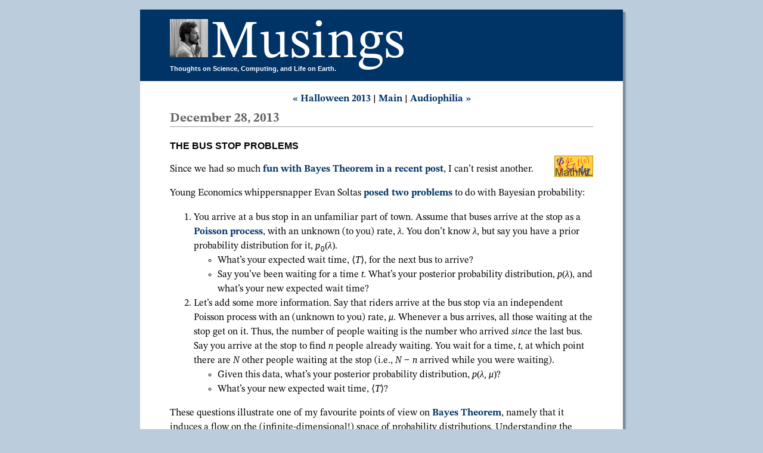

--- FILE ---
content_type: application/xhtml+xml
request_url: https://golem.ph.utexas.edu/~distler/blog/archives/002680.html
body_size: 8648
content:
<?xml version='1.0' encoding='iso-8859-1'?>
<!DOCTYPE html  PUBLIC "-//W3C//DTD XHTML 1.1 plus MathML 2.0 plus SVG 1.1//EN" "http://www.w3.org/2002/04/xhtml-math-svg/xhtml-math-svg-flat.dtd">


<html xmlns="http://www.w3.org/1999/xhtml" xml:lang="en">

<head>

<title>The Bus Stop Problems | Musings</title>

<meta name="ICBM" content="30.2893, -97.7367" />
<meta name="DC.title" content="Musings" />

<meta name="viewport" content="width=device-width, initial-scale=1"/>
<meta http-equiv="Content-Style-Type" content="text/css" />
<meta http-equiv="Content-Script-Type" content="text/javascript" />
<style type="text/css" media="all" title="Musings Stylesheet">@import url("/~distler/blog/styles-site.css");</style>
<link rel="stylesheet" href="/~distler/blog/print.css" type="text/css" media="print" />

<link rel="alternate" type="application/atom+xml" title="Atom 1.0 Summary + Full Content" href="/~distler/blog/atom10.xml" />
<link rel="alternate" type="application/atom+xml" title="Atom 1.0 Comments Feed" href="/~distler/blog/comments.atom" /><link rel="alternate" type="application/rss+xml" title="RSS 2.0" href="/~distler/blog/rss2.xml" />
<link rel="alternate" type="application/rss+xml" title="RSS 2.0 Summary" href="/~distler/blog/rss2.xml" />
<link rel="alternate" type="application/rss+xml" title="RSS 1.0" href="/~distler/blog/index.rdf" />
<link rel="EditURI" type="application/rsd+xml" title="RSD" href="/~distler/blog/rsd.xml" />
<link rel="shortcut icon" type="image/x-icon" href="/~distler/blog/images/favicon.ico" />
<link rel="icon" type="image/x-icon" href="/~distler/blog/images/favicon.ico" />
<link rel="pgpkey" type="application/pgp-keys" href="/~distler/distler.asc" title="Jacques Distler's PGP Public Key" />
<link rel="start" href="/~distler/blog/" title="Home" />
<link rel="search" href="/cgi-bin/MT-3.0/mt-search.cgi?IncludeBlogs=1" title="Search" />
<link rel="contents" href="/~distler/blog/archives.html" title="Comprehensive List of Blog Entries" />



<link rel="bookmark" href="#content" title="Main Content" />
<link rel="bookmark" href="#comments" title="Comments" />
<link rel="bookmark" href="#search" title="Search Box" />
<link rel="bookmark" href="#related" title="Related entries" />
<link rel="bookmark" href="#AccessKeyList" title="AccessKeys" />
<link rel="prev" href="/~distler/blog/archives/002669.html" title="Halloween 2013" />
<link rel="next" href="/~distler/blog/archives/002695.html" title="Audiophilia" />
<link rel="up" href="/~distler/blog/archives/2013_12.shtml" title="December, 2013" />

<script type="text/javascript" src="/~distler/blog/prototype.js"></script>
<script type="text/javascript" src="/~distler/blog/ie.js"></script>
<script type="text/x-mathjax-config">
  <!--//--><![CDATA[//><!--
    MathJax.Hub.Config({
      MathML: { useMathMLspacing: true },
      "HTML-CSS": { scale: 90,
                    noReflows: false,
                    extensions: ["handle-floats.js"],
                    linebreaks: { width: "container" }
       }
    });
    MathJax.Hub.Queue( function () {
       var fos = document.getElementsByTagName('foreignObject');
       for (var i = 0; i < fos.length; i++) {
         MathJax.Hub.Typeset(fos[i]);
       }
    });
  //--><!]]>
</script>
<script type="text/javascript">
  <!--//--><![CDATA[//><!--
  window.addEventListener("DOMContentLoaded", function () {
    var div = document.createElement('div');
    var math = document.createElementNS('http://www.w3.org/1998/Math/MathML', 'math');
    document.body.appendChild(div);
    div.appendChild(math);
  // Test for MathML support comparable to WebKit version https://trac.webkit.org/changeset/203640 or higher.
    div.setAttribute('style', 'font-style: italic');
    var mathml_unsupported = !(window.getComputedStyle(div.firstChild).getPropertyValue('font-style') === 'normal');
    div.parentNode.removeChild(div);
    if (mathml_unsupported) {
      // MathML does not seem to be supported...
      var s = document.createElement('script');
      s.src = "/wiki/MathJax/MathJax.js?config=MML_HTMLorMML-full";
      document.querySelector('head').appendChild(s);
    } else {
      document.head.insertAdjacentHTML("beforeend", '<style>svg[viewBox] {max-width: 100%}</style>');
    }
  });
  //--><!]]>
</script>
<!--
<rdf:RDF xmlns:rdf="http://www.w3.org/1999/02/22-rdf-syntax-ns#"
         xmlns:trackback="http://madskills.com/public/xml/rss/module/trackback/"
         xmlns:dc="http://purl.org/dc/elements/1.1/">
<rdf:Description
    rdf:about="https://golem.ph.utexas.edu/~distler/blog/archives/002680.html"
    trackback:ping="https://golem.ph.utexas.edu/cgi-bin/MT-3.0/dxy-tb.fcgi/2679"
    dc:title="The Bus Stop Problems"
    dc:identifier="https://golem.ph.utexas.edu/~distler/blog/archives/002680.html"
    dc:subject="Economics"
    dc:description="Evan Soltas poses some puzzles."
    dc:creator="Distler"
    dc:date="2013-12-28T16:42:24-06:00" />
</rdf:RDF>
-->


</head>

<body>

<div class="dropshadow"><div class="dropshadow2"><div class="dropshadow3"><div class="dropshadow4"><div class="shadowbox">


<div id="banner">
<h1><a href="/~distler/" title="Jump to my homepage"><img src="/~distler/blog/images/bigthinker.jpg" alt="The Thinker" /></a><a href="/~distler/blog/" accesskey="1" title="Jump to the blog main page">Musings</a></h1>
<div class="description">Thoughts on Science, Computing, and Life on Earth.</div>
</div>

<h2 class="skip">Skip to the Main Content</h2>

<div class="skip">
<a href="#content" accesskey="2">Enough, already! Skip to the content.</a>
</div>
<p style="display:none;">
<strong>Note:</strong>These pages make extensive use of the latest XHTML and CSS <a href="http://www.w3.org">Standards</a>. They ought to look great in any standards-compliant modern browser. Unfortunately, they will probably look horrible in older browsers, like Netscape 4.x and IE 4.x. Moreover, many posts use MathML, which is, currently <em>only</em> supported in Mozilla. My best suggestion (and you will <em>thank</em> me when surfing an ever-increasing number of sites on the web which have been crafted to use the new standards) is to upgrade to the latest version of your browser. If that's not possible, consider moving  to the Standards-compliant and open-source <a href="http://www.mozilla.org">Mozilla</a> browser.
</p>


<div class="blog">

<div><div id='menu'>
<a href='/~distler/blog/archives/002669.html' accesskey='p'>&#xab; Halloween 2013</a> |
<a href='/~distler/blog/'>Main</a>
| <a href='/~distler/blog/archives/002695.html' accesskey='n'>Audiophilia &#xbb;</a>
</div>

<h2 class='date'>December 28, 2013</h2>

<div id='content' class='blogbody'>

<h3 class='title'>The Bus Stop Problems</h3>

<div><a href='http://golem.ph.utexas.edu/~distler/blog/mathml.html' onclick='window.open(this.href, &#x27;MathML&#x27;, &#x27;width=310,height=150,scrollbars=no,resizable=yes,status=no&#x27;); return false;' onkeypress='if(window.event.keyCode == 13){window.open(this.href, &#x27;MathML&#x27;, &#x27;width=310,height=150,scrollbars=no,resizable=yes,status=no&#x27;); return false;}'><img class='mathlogo' src='https://golem.ph.utexas.edu/~distler/blog/images/MathML.png' alt='MathML-enabled post (click for more details).' title='MathML-enabled post (click for details).' /></a></div>

<p>Since we had so much <a href='http://golem.ph.utexas.edu/~distler/blog/archives/002652.html'>fun with Bayes Theorem in a recent post</a>, I can&#x2019;t resist another.</p>

<p>Young Economics whippersnapper Evan Soltas <a href='http://esoltas.blogspot.com/2013/12/the-unmarked-bus-stop.html'>posed two problems</a> to do with Bayesian probability:</p>

<ol>
<li>You arrive at a bus stop in an unfamiliar part of town. Assume that buses arrive at the stop as a <a href='http://en.wikipedia.org/wiki/Poisson_process'>Poisson process</a>, with an unknown (to you) rate, <math xmlns="http://www.w3.org/1998/Math/MathML" display='inline'><semantics><mrow><mi>&#x3bb;</mi></mrow><annotation encoding='application/x-tex'>\lambda</annotation></semantics></math>. You don&#x2019;t know <math xmlns="http://www.w3.org/1998/Math/MathML" display='inline'><semantics><mrow><mi>&#x3bb;</mi></mrow><annotation encoding='application/x-tex'>\lambda</annotation></semantics></math>, but say you have a prior probability distribution for it, <math xmlns="http://www.w3.org/1998/Math/MathML" display='inline'><semantics><mrow><msub><mi>p</mi> <mn>0</mn></msub><mo stretchy='false'>(</mo><mi>&#x3bb;</mi><mo stretchy='false'>)</mo></mrow><annotation encoding='application/x-tex'>p_0(\lambda)</annotation></semantics></math>. 
<ul>
<li>What&#x2019;s your expected wait time, <math xmlns="http://www.w3.org/1998/Math/MathML" display='inline'><semantics><mrow><mo stretchy='false'>&#x27e8;</mo><mi>T</mi><mo stretchy='false'>&#x27e9;</mo></mrow><annotation encoding='application/x-tex'>\langle T\rangle</annotation></semantics></math>, for the next bus to arrive?</li>
<li>Say you&#x2019;ve been waiting for a time <math xmlns="http://www.w3.org/1998/Math/MathML" display='inline'><semantics><mrow><mi>t</mi></mrow><annotation encoding='application/x-tex'>t</annotation></semantics></math>. What&#x2019;s your posterior probability distribution, <math xmlns="http://www.w3.org/1998/Math/MathML" display='inline'><semantics><mrow><mi>p</mi><mo stretchy='false'>(</mo><mi>&#x3bb;</mi><mo stretchy='false'>)</mo></mrow><annotation encoding='application/x-tex'>p(\lambda)</annotation></semantics></math>, and what&#x2019;s your new expected wait time?</li>
</ul></li>
<li>Let&#x2019;s add some more information. Say that riders arrive at the bus stop via an independent Poisson process with an (unknown to you) rate, <math xmlns="http://www.w3.org/1998/Math/MathML" display='inline'><semantics><mrow><mi>&#x3bc;</mi></mrow><annotation encoding='application/x-tex'>\mu</annotation></semantics></math>. Whenever a bus arrives, all those waiting at the stop get on it. Thus, the number of people waiting is the number who arrived <em>since</em> the last bus. Say you arrive at the stop to find <math xmlns="http://www.w3.org/1998/Math/MathML" display='inline'><semantics><mrow><mi>n</mi></mrow><annotation encoding='application/x-tex'>n</annotation></semantics></math> people already waiting. You wait for a time, <math xmlns="http://www.w3.org/1998/Math/MathML" display='inline'><semantics><mrow><mi>t</mi></mrow><annotation encoding='application/x-tex'>t</annotation></semantics></math>, at which point there are <math xmlns="http://www.w3.org/1998/Math/MathML" display='inline'><semantics><mrow><mi>N</mi></mrow><annotation encoding='application/x-tex'>N</annotation></semantics></math> other people waiting at the stop (i.e., <math xmlns="http://www.w3.org/1998/Math/MathML" display='inline'><semantics><mrow><mi>N</mi><mo>&#x2212;</mo><mi>n</mi></mrow><annotation encoding='application/x-tex'>N-n</annotation></semantics></math> arrived while you were waiting).
<ul>
<li>Given this data, what&#x2019;s your posterior probability distribution, <math xmlns="http://www.w3.org/1998/Math/MathML" display='inline'><semantics><mrow><mi>p</mi><mo stretchy='false'>(</mo><mi>&#x3bb;</mi><mo>,</mo><mi>&#x3bc;</mi><mo stretchy='false'>)</mo></mrow><annotation encoding='application/x-tex'>p(\lambda,\mu)</annotation></semantics></math>?</li>
<li>What&#x2019;s your new expected wait time, <math xmlns="http://www.w3.org/1998/Math/MathML" display='inline'><semantics><mrow><mo stretchy='false'>&#x27e8;</mo><mi>T</mi><mo stretchy='false'>&#x27e9;</mo></mrow><annotation encoding='application/x-tex'>\langle T\rangle</annotation></semantics></math>?</li>
</ul></li>
</ol>

<p>These questions illustrate one of my favourite points of view on <a href='http://en.wikipedia.org/wiki/Bayes%27_theorem'>Bayes Theorem</a>, namely that it induces a flow on the (infinite-dimensional!) space of probability distributions. Understanding the nature of that flow is, I think, the key task of the subject.</p>

<p>Infinite dimensions are hard to get an intuition for, so one of the first tasks is to cut the problem down to a finite-dimensional one.</p>


<div id='more'>
<div><a href='http://golem.ph.utexas.edu/~distler/blog/mathml.html' onclick='window.open(this.href, &#x27;MathML&#x27;, &#x27;width=310,height=150,scrollbars=no,resizable=yes,status=no&#x27;); return false;' onkeypress='if(window.event.keyCode == 13){window.open(this.href, &#x27;MathML&#x27;, &#x27;width=310,height=150,scrollbars=no,resizable=yes,status=no&#x27;); return false;}'><img class='mathlogo' src='https://golem.ph.utexas.edu/~distler/blog/images/MathML.png' alt='MathML-enabled post (click for more details).' title='MathML-enabled post (click for details).' /></a></div>

<p>Say we have a finite-dimensional <em>family</em> of probability distributions. We will call that family <em>natural</em> for the problem at hand, if the Bayes flow keeps us within that finite dimensional space.</p>

<p>A natural family of probability distributions for Problem 1 is the <a href='http://en.wikipedia.org/wiki/Gamma_distribution'><math xmlns="http://www.w3.org/1998/Math/MathML" display='inline'><semantics><mrow><mi>&#x393;</mi></mrow><annotation encoding='application/x-tex'>\Gamma</annotation></semantics></math>-distribution</a>. Let us choose a prior in that family
<math xmlns="http://www.w3.org/1998/Math/MathML" display='block'><semantics><mrow><msub><mi>p</mi> <mn>0</mn></msub><mo stretchy='false'>(</mo><mi>&#x3bb;</mi><mo stretchy='false'>)</mo><mo>=</mo><mi>f</mi><mo stretchy='false'>(</mo><mi>&#x3bb;</mi><mo>;</mo><mi>&#x3ba;</mi><mo>,</mo><mi>a</mi><mo stretchy='false'>)</mo><mo>=</mo><mfrac><mrow><msup><mi>&#x3ba;</mi> <mi>a</mi></msup><msup><mi>&#x3bb;</mi> <mrow><mi>a</mi><mo>&#x2212;</mo><mn>1</mn></mrow></msup><msup><mi>e</mi> <mrow><mo lspace='0.11111em' rspace='0em'>&#x2212;</mo><mi>&#x3ba;</mi><mi>&#x3bb;</mi></mrow></msup></mrow><mrow><mi>&#x393;</mi><mo stretchy='false'>(</mo><mi>a</mi><mo stretchy='false'>)</mo></mrow></mfrac></mrow><annotation encoding='application/x-tex'>
   p_0(\lambda) = f(\lambda; \kappa, a) = \frac{\kappa^a \lambda^{a-1} e^{-\kappa\lambda}}{\Gamma(a)}
</annotation></semantics></math>
where, for reasons that will be apparent in a moment, we require <math xmlns="http://www.w3.org/1998/Math/MathML" display='inline'><semantics><mrow><mi>&#x3ba;</mi><mo>&gt;</mo><mn>0</mn><mo>,</mo><mspace width='0.16667em' /><mi>a</mi><mo>&gt;</mo><mn>1</mn></mrow><annotation encoding='application/x-tex'>\kappa\gt 0,\, a\gt 1</annotation></semantics></math>. For fixed <math xmlns="http://www.w3.org/1998/Math/MathML" display='inline'><semantics><mrow><mi>&#x3bb;</mi></mrow><annotation encoding='application/x-tex'>\lambda</annotation></semantics></math>, the expected wait time is
<math xmlns="http://www.w3.org/1998/Math/MathML" display='block'><semantics><mrow><msubsup><mo>&#x222b;</mo> <mn>0</mn> <mn>&#x221e;</mn></msubsup><mi>d</mi><mi>&#x3c4;</mi><msup><mi>e</mi> <mrow><mo lspace='0.11111em' rspace='0em'>&#x2212;</mo><mi>&#x3bb;</mi><mi>&#x3c4;</mi></mrow></msup><mi>&#x3bb;</mi><mi>&#x3c4;</mi><mo>=</mo><mfrac><mn>1</mn><mi>&#x3bb;</mi></mfrac></mrow><annotation encoding='application/x-tex'>
    \int_0^\infty d\tau  e^{-\lambda \tau} \lambda\tau= \frac{1}{\lambda}
</annotation></semantics></math>
So, given our prior, we expect to wait
<math xmlns="http://www.w3.org/1998/Math/MathML" display='block'><semantics><mrow><mo stretchy='false'>&#x27e8;</mo><mi>T</mi><mo stretchy='false'>&#x27e9;</mo><mo>=</mo><msubsup><mo>&#x222b;</mo> <mn>0</mn> <mn>&#x221e;</mn></msubsup><mi>d</mi><mi>&#x3bb;</mi><mfrac><mrow><msub><mi>p</mi> <mn>0</mn></msub><mo stretchy='false'>(</mo><mi>&#x3bb;</mi><mo stretchy='false'>)</mo></mrow><mi>&#x3bb;</mi></mfrac><mo>=</mo><mfrac><mi>&#x3ba;</mi><mrow><mi>a</mi><mo>&#x2212;</mo><mn>1</mn></mrow></mfrac></mrow><annotation encoding='application/x-tex'>
   \langle T\rangle = \int_0^\infty d\lambda \frac{p_0(\lambda)}{\lambda} = \frac{\kappa}{a-1}
</annotation></semantics></math></p>

<p>Applying Bayes Theorem, our posterior distribution, after waiting a time <math xmlns="http://www.w3.org/1998/Math/MathML" display='inline'><semantics><mrow><mi>t</mi></mrow><annotation encoding='application/x-tex'>t</annotation></semantics></math>, is
<math xmlns="http://www.w3.org/1998/Math/MathML" display='block'><semantics><mrow><mrow><mtable displaystyle='true' columnalign='right left right left right left right left right left' columnspacing='0em'><mtr><mtd><mi>p</mi><mo stretchy='false'>(</mo><mi>&#x3bb;</mi><mo>;</mo><mi>t</mi><mo stretchy='false'>)</mo></mtd> <mtd><mo>=</mo><mfrac><mrow><msup><mi>e</mi> <mrow><mo lspace='0.11111em' rspace='0em'>&#x2212;</mo><mi>&#x3bb;</mi><mi>t</mi></mrow></msup><msub><mi>p</mi> <mn>0</mn></msub><mo stretchy='false'>(</mo><mi>&#x3bb;</mi><mo stretchy='false'>)</mo></mrow><mrow><msubsup><mo>&#x222b;</mo> <mn>0</mn> <mn>&#x221e;</mn></msubsup><mi>d</mi><mi>&#x3bb;</mi><mo>&#x2032;</mo><msup><mi>e</mi> <mrow><mo lspace='0.11111em' rspace='0em'>&#x2212;</mo><mi>&#x3bb;</mi><mo>&#x2032;</mo><mi>t</mi></mrow></msup><msub><mi>p</mi> <mn>0</mn></msub><mo stretchy='false'>(</mo><mi>&#x3bb;</mi><mo>&#x2032;</mo><mo stretchy='false'>)</mo></mrow></mfrac></mtd></mtr> <mtr><mtd></mtd> <mtd><mo>=</mo><mi>f</mi><mo stretchy='false'>(</mo><mi>&#x3bb;</mi><mo>;</mo><mi>&#x3ba;</mi><mo>+</mo><mi>t</mi><mo>,</mo><mi>a</mi><mo stretchy='false'>)</mo></mtd></mtr></mtable></mrow></mrow><annotation encoding='application/x-tex'>
\begin{split}
 p(\lambda; t) &amp;= \frac{e^{-\lambda t} p_0(\lambda)}{\int_0^\infty d\lambda' e^{-\lambda' t} p_0(\lambda')}\\
&amp;= f(\lambda; \kappa+t, a)
\end{split}
</annotation></semantics></math>
which, as announced, is just a shift of parameters of the <math xmlns="http://www.w3.org/1998/Math/MathML" display='inline'><semantics><mrow><mi>&#x393;</mi></mrow><annotation encoding='application/x-tex'>\Gamma</annotation></semantics></math>-distribution. We immediately conclude that our expected wait time
<math xmlns="http://www.w3.org/1998/Math/MathML" display='block'><semantics><mrow><mo stretchy='false'>&#x27e8;</mo><mi>T</mi><mo stretchy='false'>&#x27e9;</mo><mo>=</mo><mfrac><mrow><mi>&#x3ba;</mi><mo>+</mo><mi>t</mi></mrow><mrow><mi>a</mi><mo>&#x2212;</mo><mn>1</mn></mrow></mfrac></mrow><annotation encoding='application/x-tex'>
\langle T\rangle = \frac{\kappa+t}{a-1}
</annotation></semantics></math>
has gone <em>up</em>. The longer we wait, the longer we expect to continue having to wait!</p>

<p>You should pause to convince yourself that&#x2019;s the generic behaviour, whatever prior you assumed.</p>

<p>What about Problem 2? The first task is to compute, for fixed rates, <math xmlns="http://www.w3.org/1998/Math/MathML" display='inline'><semantics><mrow><mi>&#x3bb;</mi><mo>,</mo><mi>&#x3bc;</mi></mrow><annotation encoding='application/x-tex'>\lambda,\mu</annotation></semantics></math>, the probability that </p>

<ul>
<li>There are <math xmlns="http://www.w3.org/1998/Math/MathML" display='inline'><semantics><mrow><mi>n</mi></mrow><annotation encoding='application/x-tex'>n</annotation></semantics></math> people waiting at the stop, when you arrive.</li>
<li>You wait for a time, <math xmlns="http://www.w3.org/1998/Math/MathML" display='inline'><semantics><mrow><mi>t</mi></mrow><annotation encoding='application/x-tex'>t</annotation></semantics></math>, during which
<ul>
<li>no bus arrives, but</li>
<li><math xmlns="http://www.w3.org/1998/Math/MathML" display='inline'><semantics><mrow><mi>N</mi><mo>&#x2212;</mo><mi>n</mi></mrow><annotation encoding='application/x-tex'>N-n</annotation></semantics></math> more riders arrive.</li>
</ul></li>
</ul>

<p>The answer is
<math xmlns="http://www.w3.org/1998/Math/MathML" display='block'><semantics><mrow><mi>P</mi><mo stretchy='false'>(</mo><mi>N</mi><mo>,</mo><mi>n</mi><mo>;</mo><mi>&#x3bb;</mi><mo>,</mo><mi>&#x3bc;</mi><mo stretchy='false'>)</mo><mo>=</mo><msup><mi>e</mi> <mrow><mo lspace='0.11111em' rspace='0em'>&#x2212;</mo><mo stretchy='false'>(</mo><mi>&#x3bb;</mi><mo>+</mo><mi>&#x3bc;</mi><mo stretchy='false'>)</mo><mi>t</mi></mrow></msup><mfrac><mrow><msup><mrow><mo stretchy='false'>(</mo><mi>&#x3bc;</mi><mi>t</mi><mo stretchy='false'>)</mo></mrow> <mrow><mi>N</mi><mo>&#x2212;</mo><mi>n</mi></mrow></msup></mrow><mrow><mo stretchy='false'>(</mo><mi>N</mi><mo>&#x2212;</mo><mi>n</mi><mo stretchy='false'>)</mo><mo>!</mo></mrow></mfrac><mspace width='0.16667em' /><mfrac><mrow><msup><mi>&#x3bc;</mi> <mi>n</mi></msup><mi>&#x3bb;</mi></mrow><mrow><msup><mrow><mo stretchy='false'>(</mo><mi>&#x3bb;</mi><mo>+</mo><mi>&#x3bc;</mi><mo stretchy='false'>)</mo></mrow> <mrow><mi>n</mi><mo>+</mo><mn>1</mn></mrow></msup></mrow></mfrac></mrow><annotation encoding='application/x-tex'>
   P(N,n; \lambda,\mu) = e^{-(\lambda+\mu)t} \frac{{(\mu t)}^{N-n}}{(N-n)!}\, \frac{\mu^n \lambda}{{(\lambda+\mu)}^{n+1}}
</annotation></semantics></math></p>

<p>The second task is to find a natural family of probability distributions for this problem. I don&#x2019;t know its name, but there is an obvious 5-parameter family, which is the natural generalization of the <math xmlns="http://www.w3.org/1998/Math/MathML" display='inline'><semantics><mrow><mi>&#x393;</mi></mrow><annotation encoding='application/x-tex'>\Gamma</annotation></semantics></math>-distribution,
<math xmlns="http://www.w3.org/1998/Math/MathML" display='block'><semantics><mrow><mrow><mtable displaystyle='true' columnalign='right left right left right left right left right left' columnspacing='0em'><mtr><mtd><msub><mi>p</mi> <mn>0</mn></msub><mo stretchy='false'>(</mo><mi>&#x3bb;</mi><mo>,</mo><mi>&#x3bc;</mi><mo stretchy='false'>)</mo></mtd> <mtd><mo>=</mo><mi>g</mi><mo stretchy='false'>(</mo><mi>&#x3bb;</mi><mo>,</mo><mi>&#x3bc;</mi><mo>;</mo><mi>&#x3ba;</mi><mo>,</mo><mi>&#x3c1;</mi><mo>,</mo><mi>a</mi><mo>,</mo><mi>b</mi><mo>,</mo><mi>c</mi><mo stretchy='false'>)</mo></mtd></mtr> <mtr><mtd></mtd> <mtd><mo>=</mo><mfrac><mrow><msup><mi>&#x3ba;</mi> <mrow><mi>a</mi><mo>+</mo><mi>c</mi></mrow></msup><msup><mi>&#x3c1;</mi> <mi>b</mi></msup></mrow><mrow><mi>&#x393;</mi><mo stretchy='false'>(</mo><mi>a</mi><mo>+</mo><mi>c</mi><mo stretchy='false'>)</mo><mi>&#x393;</mi><mo stretchy='false'>(</mo><mi>b</mi><mo stretchy='false'>)</mo><mmultiscripts><mi>F</mi><mn>1</mn> <none /><mprescripts /><mn>2</mn> <none /></mmultiscripts><mo stretchy='false'>(</mo><mi>b</mi><mo>,</mo><mo lspace='0.11111em' rspace='0em'>&#x2212;</mo><mi>c</mi><mo>,</mo><mn>1</mn><mo>&#x2212;</mo><mi>a</mi><mo>&#x2212;</mo><mi>c</mi><mo>;</mo><mi>&#x3ba;</mi><mo stretchy='false'>/</mo><mi>&#x3c1;</mi><mo stretchy='false'>)</mo></mrow></mfrac><mspace width='0.16667em' /><msup><mi>&#x3bb;</mi> <mrow><mi>a</mi><mo>&#x2212;</mo><mn>1</mn></mrow></msup><msup><mi>&#x3bc;</mi> <mrow><mi>b</mi><mo>&#x2212;</mo><mn>1</mn></mrow></msup><msup><mrow><mo stretchy='false'>(</mo><mi>&#x3bb;</mi><mo>+</mo><mi>&#x3bc;</mi><mo stretchy='false'>)</mo></mrow> <mi>c</mi></msup><msup><mi>e</mi> <mrow><mo lspace='0.11111em' rspace='0em'>&#x2212;</mo><mo stretchy='false'>(</mo><mi>&#x3ba;</mi><mi>&#x3bb;</mi><mo>+</mo><mi>&#x3c1;</mi><mi>&#x3bc;</mi><mo stretchy='false'>)</mo></mrow></msup></mtd></mtr></mtable></mrow></mrow><annotation encoding='application/x-tex'>
\begin{split}
   p_0(\lambda, \mu) &amp;= g(\lambda,\mu;\kappa,\rho, a,b,c)\\
&amp;= \frac{\kappa^{a+c}\rho^b}{\Gamma(a+c)\Gamma(b)\multiscripts{_2}{F}{_1}(b,-c,1-a-c;\kappa/\rho)}\, \lambda^{a-1} \mu^{b-1} {(\lambda+\mu)}^c e^{-(\kappa\lambda+\rho\mu)}
\end{split}
</annotation></semantics></math>
Note that</p>

<ul>
<li>For <math xmlns="http://www.w3.org/1998/Math/MathML" display='inline'><semantics><mrow><mi>c</mi><mo>=</mo><mn>0</mn></mrow><annotation encoding='application/x-tex'>c=0</annotation></semantics></math>, this is just a product of independent <math xmlns="http://www.w3.org/1998/Math/MathML" display='inline'><semantics><mrow><mi>&#x393;</mi></mrow><annotation encoding='application/x-tex'>\Gamma</annotation></semantics></math>-distributions.
<math xmlns="http://www.w3.org/1998/Math/MathML" display='block'><semantics><mrow><mi>g</mi><mo stretchy='false'>(</mo><mi>&#x3bb;</mi><mo>,</mo><mi>&#x3bc;</mi><mo>;</mo><mi>&#x3ba;</mi><mo>,</mo><mi>&#x3c1;</mi><mo>,</mo><mi>a</mi><mo>,</mo><mi>b</mi><mo>,</mo><mn>0</mn><mo stretchy='false'>)</mo><mo>=</mo><mi>f</mi><mo stretchy='false'>(</mo><mi>&#x3bb;</mi><mo>;</mo><mi>&#x3ba;</mi><mo>,</mo><mi>a</mi><mo stretchy='false'>)</mo><mi>f</mi><mo stretchy='false'>(</mo><mi>&#x3bc;</mi><mo>;</mo><mi>&#x3c1;</mi><mo>,</mo><mi>b</mi><mo stretchy='false'>)</mo></mrow><annotation encoding='application/x-tex'>
   g(\lambda,\mu;\kappa,\rho,a,b,0) = f(\lambda;\kappa,a)f(\mu;\rho,b)
  </annotation></semantics></math></li>
<li>For positive integer <math xmlns="http://www.w3.org/1998/Math/MathML" display='inline'><semantics><mrow><mi>c</mi></mrow><annotation encoding='application/x-tex'>c</annotation></semantics></math>, the hypergeometric function is just a finite-order polynomial
<math xmlns="http://www.w3.org/1998/Math/MathML" display='block'><semantics><mrow><mmultiscripts><mi>F</mi><mn>1</mn> <none /><mprescripts /><mn>2</mn> <none /></mmultiscripts><mo stretchy='false'>(</mo><mi>b</mi><mo>,</mo><mo lspace='0.11111em' rspace='0em'>&#x2212;</mo><mi>c</mi><mo>,</mo><mn>1</mn><mo>&#x2212;</mo><mi>a</mi><mo>&#x2212;</mo><mi>c</mi><mo>;</mo><mi>x</mi><mo stretchy='false'>)</mo><mo>=</mo><mfrac><mn>1</mn><mrow><msub><mrow><mo stretchy='false'>(</mo><mi>a</mi><mo stretchy='false'>)</mo></mrow> <mi>c</mi></msub></mrow></mfrac><munderover><mo lspace='0.16667em' rspace='0.16667em'>&#x2211;</mo> <mrow><mi>k</mi><mo>=</mo><mn>0</mn></mrow> <mi>c</mi></munderover><msub><mrow><mo stretchy='false'>(</mo><mi>b</mi><mo>&#x2212;</mo><mn>1</mn><mo stretchy='false'>)</mo></mrow> <mi>k</mi></msub><msub><mrow><mo stretchy='false'>(</mo><mi>a</mi><mo stretchy='false'>)</mo></mrow> <mrow><mi>c</mi><mo>&#x2212;</mo><mi>k</mi></mrow></msub><mrow><mo>(</mo><mrow><mtable displaystyle='false' rowspacing='0.5ex'><mtr><mtd><mi>c</mi></mtd></mtr> <mtr><mtd><mi>k</mi></mtd></mtr></mtable></mrow><mo>)</mo></mrow><msup><mi>x</mi> <mi>k</mi></msup></mrow><annotation encoding='application/x-tex'>
    \multiscripts{_2}{F}{_1}(b,-c,1-a-c;x) = \frac{1}{{(a)}_c} \sum_{k=0}^c {(b-1)}_k {(a)}_{c-k}\begin{pmatrix}c\\ k\end{pmatrix} x^k
  </annotation></semantics></math></li>
<li>There&#x2019;s an obvious symmetry
<math xmlns="http://www.w3.org/1998/Math/MathML" display='block'><semantics><mrow><mrow><mtable displaystyle='true' rowspacing='1.0ex'><mtr><mtd><mi>&#x3bb;</mi><mo>&#x2194;</mo><mi>&#x3bc;</mi></mtd></mtr> <mtr><mtd><mi>&#x3ba;</mi><mo>&#x2194;</mo><mi>&#x3c1;</mi></mtd></mtr> <mtr><mtd><mi>a</mi><mo>&#x2194;</mo><mi>b</mi></mtd></mtr></mtable></mrow></mrow><annotation encoding='application/x-tex'>
  \begin{gathered}
     \lambda\leftrightarrow\mu \\
     \kappa\leftrightarrow\rho \\
     a\leftrightarrow b
  \end{gathered}
  </annotation></semantics></math></li>
</ul>

<p>Applying Bayes Theorem, the posterior probability is
<math xmlns="http://www.w3.org/1998/Math/MathML" display='block'><semantics><mrow><mi>p</mi><mo stretchy='false'>(</mo><mi>&#x3bb;</mi><mo>,</mo><mi>&#x3bc;</mi><mo>;</mo><mi>N</mi><mo>,</mo><mi>n</mi><mo>,</mo><mi>t</mi><mo stretchy='false'>)</mo><mo>=</mo><mi>g</mi><mo stretchy='false'>(</mo><mi>&#x3bb;</mi><mo>,</mo><mi>&#x3bc;</mi><mo>;</mo><mi>&#x3ba;</mi><mo>+</mo><mi>t</mi><mo>,</mo><mi>&#x3c1;</mi><mo>+</mo><mi>t</mi><mo>,</mo><mi>a</mi><mo>+</mo><mn>1</mn><mo>,</mo><mi>b</mi><mo>+</mo><mi>N</mi><mo>,</mo><mi>c</mi><mo>&#x2212;</mo><mi>n</mi><mo>&#x2212;</mo><mn>1</mn><mo stretchy='false'>)</mo></mrow><annotation encoding='application/x-tex'>
   p(\lambda,\mu; N,n,t) = g(\lambda,\mu;\kappa+t,\rho+t , a+1,b+N,c-n-1)
</annotation></semantics></math>
which, again, is just a shift of parameters of the distribution. The expected wait time
<math xmlns="http://www.w3.org/1998/Math/MathML" display='block'><semantics><mrow><mo stretchy='false'>&#x27e8;</mo><mi>T</mi><mo stretchy='false'>&#x27e9;</mo><mo>=</mo><mfrac><mi>&#x3ba;</mi><mrow><mi>a</mi><mo>+</mo><mi>c</mi><mo>&#x2212;</mo><mn>1</mn></mrow></mfrac><mfrac><mrow><mmultiscripts><mi>F</mi><mn>1</mn> <none /><mprescripts /><mn>2</mn> <none /></mmultiscripts><mo stretchy='false'>(</mo><mi>b</mi><mo>,</mo><mo lspace='0.11111em' rspace='0em'>&#x2212;</mo><mi>c</mi><mo>,</mo><mn>2</mn><mo>&#x2212;</mo><mi>a</mi><mo>&#x2212;</mo><mi>c</mi><mo>;</mo><mi>&#x3ba;</mi><mo stretchy='false'>/</mo><mi>&#x3c1;</mi><mo stretchy='false'>)</mo></mrow><mrow><mmultiscripts><mi>F</mi><mn>1</mn> <none /><mprescripts /><mn>2</mn> <none /></mmultiscripts><mo stretchy='false'>(</mo><mi>b</mi><mo>,</mo><mo lspace='0.11111em' rspace='0em'>&#x2212;</mo><mi>c</mi><mo>,</mo><mn>1</mn><mo>&#x2212;</mo><mi>a</mi><mo>&#x2212;</mo><mi>c</mi><mo>;</mo><mi>&#x3ba;</mi><mo stretchy='false'>/</mo><mi>&#x3c1;</mi><mo stretchy='false'>)</mo></mrow></mfrac></mrow><annotation encoding='application/x-tex'>
   \langle T\rangle = \frac{\kappa}{a+c-1} \frac{\multiscripts{_2}{F}{_1}(b,-c,2-a-c;\kappa/\rho)}{\multiscripts{_2}{F}{_1}(b,-c,1-a-c;\kappa/\rho)}
</annotation></semantics></math>
transforms accordingly. The dependence on <math xmlns="http://www.w3.org/1998/Math/MathML" display='inline'><semantics><mrow><mi>N</mi><mo>,</mo><mi>n</mi><mo>,</mo><mi>t</mi></mrow><annotation encoding='application/x-tex'>N,n,t</annotation></semantics></math> is, alas, somewhat complicated. You can spend some hours convincing yourself that it is what you should expect.</p>

<p>Whether you think a Poisson process is a good model for a real public transit systems, probably depends on your political persuasion.</p>

<hr />

<h4 id='BusU1' class='update'>Update: 12/29/2013</h4>

<p>In return, I should pose the followup problem:</p>

<ol start='3'>
<li>
Same setup as Problem 1 but, now, you&#x2019;ve been to the bus stop <math xmlns="http://www.w3.org/1998/Math/MathML" display='inline'><semantics><mrow><mi>n</mi></mrow><annotation encoding='application/x-tex'>n</annotation></semantics></math> times previously and had to wait for times <math xmlns="http://www.w3.org/1998/Math/MathML" display='inline'><semantics><mrow><mo stretchy='false'>{</mo><msub><mi>t</mi> <mn>1</mn></msub><mo>,</mo><msub><mi>t</mi> <mn>2</mn></msub><mo>,</mo><mi>&#x2026;</mi><mo>,</mo><msub><mi>t</mi> <mi>n</mi></msub><mo stretchy='false'>}</mo></mrow><annotation encoding='application/x-tex'>\{t_1,t_2,\dots,t_n\}</annotation></semantics></math>. What is your posterior probability distribution for <math xmlns="http://www.w3.org/1998/Math/MathML" display='inline'><semantics><mrow><mi>&#x3bb;</mi></mrow><annotation encoding='application/x-tex'>\lambda</annotation></semantics></math> (<em>hint: the <math xmlns="http://www.w3.org/1998/Math/MathML" display='inline'><semantics><mrow><mi>&#x393;</mi></mrow><annotation encoding='application/x-tex'>\Gamma</annotation></semantics></math>-distribution is natural for this problem, too</em>), and what is your expected wait time?
</li>
</ol>

</div>


<span class='posted'>Posted by distler at December 28, 2013  4:42 PM
</span>
</div>

<p class='trackback-url'>TrackBack URL for this Entry:&#xa0;&#xa0; https://golem.ph.utexas.edu/cgi-bin/MT-3.0/dxy-tb.fcgi/2679</p>


<h2 class='comments-head' id='related'>Some Related Entries</h2>

<div id='pane'>

<form method='get' action='/cgi-bin/MT-3.0/mt-search.cgi'>
<fieldset class='search'>
  <input type='hidden' name='IncludeBlogs' value='1' />
  <input type='hidden' name='Template' value='musings' />
  <label for='search' accesskey='4'>Search for other entries:</label><br />
  <input id='search' name='search' size='25' /><br />
  <input type='submit' value='Search' />
</fieldset>
</form>


</div>

<ul class='blogbody related'>

   <li><a href='/~distler/blog/archives/002279.html'>Going Galt</a> &#x2014;
<i>Sep 21, 2010</i></li>
   <li><a href='/~distler/blog/archives/001812.html'>Cool Hand at the Tiller</a> &#x2014;
<i>Oct 08, 2008</i></li>
   <li><a href='/~distler/blog/archives/001742.html'>A Clean Break</a> &#x2014;
<i>Jul 13, 2008</i></li>
   <li><a href='/~distler/blog/archives/001635.html'>Fiscally Conservative</a> &#x2014;
<i>Mar 16, 2008</i></li>
   <li><a href='/~distler/blog/archives/001374.html'>Sicko</a> &#x2014;
<i>Jul 30, 2007</i></li>
   <li><a href='/~distler/blog/archives/000878.html'>Energy</a> &#x2014;
<i>Jul 20, 2006</i></li>
   <li><a href='/~distler/blog/archives/000484.html'>Fixing What&#x2019;s broke</a> &#x2014;
<i>Dec 14, 2004</i></li>
   <li><a href='/~distler/blog/archives/000430.html'>Labour Day</a> &#x2014;
<i>Sep 06, 2004</i></li>

</ul>
</div>

<h2 class="comments-head" id="comments">4 Comments &amp; 0 Trackbacks</h2>

<div class="blogbody">

<div class="comments-body" id="c045553">
<h3 class="title">Re: The Bus Stop Problems</h3>

<div><p>Regarding the first problem, and the fact that the expected waiting time increases, I find it very fascinating that it implies that a rational agent might decide to try waiting for the bus for a while and then give up and choose to walk when the expected wait time exceeds the time that it takes to walk.</p>

<p>I was forced to ponder the exact same problem during my school years and never figured this out&#8230;<br />
</p></div>
<div class="comments-post">Posted by:
<a title="http://censi.mit.edu/" href="http://censi.mit.edu/" rel="nofollow">Andrea Censi</a> on January 15, 2014 12:26 AM | <a href="/~distler/blog/archives/002680.html#c045553" title="URL for comment by Andrea Censi [January 15, 2014 12:26 AM]">Permalink</a>

| <a href="/cgi-bin/MT-3.0/sxp-comments.fcgi?entry_id=2680;parent_id=45553" onclick="OpenComments(this.href); this.blur(); return false;" onkeypress="if(window.event.keyCode == 13){OpenComments(this.href); this.blur(); return false;}" title="Respond to comment by Andrea Censi [January 15, 2014 12:26 AM]">Reply to this</a>
</div>
</div>

<div class="comments-nest-box">
<div class="comments-body" id="c045559">
<h3 class="title">Re: The Bus Stop Problems</h3>

<div><div><a href="http://golem.ph.utexas.edu/~distler/blog/mathml.html"><img class='mathlogo' src='https://golem.ph.utexas.edu/~distler/blog/images/MathML.png' alt='MathML-enabled post (click for more details).' title='MathML-enabled post (click for details).' /></a></div>

<blockquote>
  <p>I find it very fascinating that it implies that a rational agent might decide to try waiting for the bus for a while and then give up and choose to walk when the expected wait time exceeds the time that it takes to walk.</p>
</blockquote>

<p>I believe that people regularly behave in exactly that fashion, whether or not they actually perform the above calculation.</p>

<p>Similarly, I think the expected wait time, <math xmlns="http://www.w3.org/1998/Math/MathML" display='inline'><semantics><mrow><mo stretchy='false'>&#x27e8;</mo><mi>T</mi><mo stretchy='false'>&#x27e9;</mo></mrow><annotation encoding='application/x-tex'>\langle T\rangle</annotation></semantics></math>, in Problem 3 does exactly what you&#8217;d expect it to do, even if you never thought of it in terms of a sequence of <math xmlns="http://www.w3.org/1998/Math/MathML" display='inline'><semantics><mrow><mi>&#x393;</mi></mrow><annotation encoding='application/x-tex'>\Gamma</annotation></semantics></math>-distributions.</p>

<p>P.S.: Congratulations on the MIT job!</p>
</div>
<div class="comments-post">Posted by:
<a title="http://golem.ph.utexas.edu/~distler/blog/" href="http://golem.ph.utexas.edu/~distler/blog/">Jacques Distler</a> on January 15, 2014  8:52 AM | <a href="/~distler/blog/archives/002680.html#c045559" title="URL for comment by Jacques Distler [January 15, 2014  8:52 AM]">Permalink</a>
| <a href="/cgi-bin/MT-3.0/sxp-comments.fcgi?entry_id=2680&amp;comment_id=45559&amp;raw_pgp=1"  title="Verify PGP signature of comment by Jacques Distler [January 15, 2014  8:52 AM]">PGP Sig</a>
| <a href="/cgi-bin/MT-3.0/sxp-comments.fcgi?entry_id=2680;parent_id=45559" onclick="OpenComments(this.href); this.blur(); return false;" onkeypress="if(window.event.keyCode == 13){OpenComments(this.href); this.blur(); return false;}" title="Respond to comment by Jacques Distler [January 15, 2014  8:52 AM]">Reply to this</a>
</div>
</div>



</div>







<div class="comments-body" id="c045674">
<h3 class="title">Re: The Bus Stop Problems</h3>

<div><p>Very interesting article. You might have touched the most important issue of physics. John Ellis (at Royal Society conference earlier this week) told LiveScience &#x201c;&#x201c;I&#x2019;m not giving up on supersymmetry. Individual physicists have to make their own choices, but I am not giving up. &#x2026; And if the LHC&#x2019;s next run does fail to reveal any sparticles, there is still no reason to give up on looking for them. In that case, new colliders with even higher energies should be built, for collisions at energies as high as 100 TeV.&#x201d;</p>

<p>You calculation and conclusion that &#x201c;The longer we wait, the longer we expect to continue having to wait! You should pause to convince yourself that&#x2019;s the generic behaviour, whatever prior you assumed&#x201d; could be the best description of Ellis&#x2019; belief and behavior. </p>

<p>Your bus stop problem is truly a very important issue. Is the bus arriving schedule independent of riders &#x2018;expectation&#x2019; and &#x2018;behavior&#x2019;? If we change your statement very slightly to &#x201c;The longer we wait, the longer we must wait&#x201d; (which can be easily read as such by someone), then seemingly the bus schedule is a function (depending upon) of the riders&#x2019; wait-time. From here, someone can conclude that the bus schedule is not an ontological reality. </p>

<p>I am not exaggerating this problem.  With the 50 years of long history of the mainstream physics which has failed to make any contact on &#x2018;realities&#x2019; by the paradigm-theories (SUSY, M-string theory and all those BSM theories), the only way out for this long failure is to discredit &#x2018;reality&#x2019; of nature as an ontological reality while claims that the major mission (task) of physics is &#x2018;model building&#x2019;, not truth searching. Thus, the central paradigm of physics today is that &#x201c;But what is the full and absolute &#x2018;reality&#x2019;? It cannot be such thing in physics, it is just beyond the definition of physics. (See http://www.quantumdiaries.org/2014/01/10/realism-in-science/#comment-169030 ).&#x201d; </p>

<p>The key issue here is that:<br />
     Is the bus arriving schedule an ontological reality, independent of the riders wait-time (regardless of his &#x2018;expectation&#x2019;?<br />
     Is the nature having a reality, independent of the models?</p>

<p>&#x2018;Expectation&#x2019; and &#x2018;behavior&#x2019; are conscious activities which involve the &#x2018;free will&#x2019; actions. Are these free will actions now play an important role in the laws of physics? <br />
</p></div>
<div class="comments-post">Posted by:
Tienzen (Jeh-Tween) Gong on January 26, 2014  1:49 PM | <a href="/~distler/blog/archives/002680.html#c045674" title="URL for comment by Tienzen (Jeh-Tween) Gong [January 26, 2014  1:49 PM]">Permalink</a>

| <a href="/cgi-bin/MT-3.0/sxp-comments.fcgi?entry_id=2680;parent_id=45674" onclick="OpenComments(this.href); this.blur(); return false;" onkeypress="if(window.event.keyCode == 13){OpenComments(this.href); this.blur(); return false;}" title="Respond to comment by Tienzen (Jeh-Tween) Gong [January 26, 2014  1:49 PM]">Reply to this</a>
</div>
</div>

<div class="comments-nest-box">
<div class="comments-body" id="c045675">
<h3 class="title">Re: The Bus Stop Problems</h3>

<div><blockquote>
  <p>You might have touched the most important issue of physics. John Ellis (at Royal Society conference earlier this week) told LiveScience &#8230;</p>
</blockquote>

<p>If anything I wrote here led you to that conclusion, then I apologize for having confused you.</p>

<p>In any case, you are truly and profoundly confused (both with respect to the topic at hand <em>and</em> with respect to physics).</p>

<blockquote>
  <p>Your bus stop problem is truly a very important issue. Is the bus arriving schedule independent of riders &#x2018;expectation&#x2019; and &#x2018;behavior&#x2019;?</p>
</blockquote>

<p>Yes.</p>

<p>I suggest you Google &#8220;Poisson Process&#8221;.</p>

<blockquote>
  <p>From here, someone can conclude that the bus schedule is not an ontological reality. </p>
</blockquote>

<p>No.  </p>

<p>I suggest you Google &#8220;Bayes Theorem&#8221;.</p>
</div>
<div class="comments-post">Posted by:
<a title="http://golem.ph.utexas.edu/~distler/blog/" href="http://golem.ph.utexas.edu/~distler/blog/">Jacques Distler</a> on January 26, 2014  3:15 PM | <a href="/~distler/blog/archives/002680.html#c045675" title="URL for comment by Jacques Distler [January 26, 2014  3:15 PM]">Permalink</a>
| <a href="/cgi-bin/MT-3.0/sxp-comments.fcgi?entry_id=2680&amp;comment_id=45675&amp;raw_pgp=1"  title="Verify PGP signature of comment by Jacques Distler [January 26, 2014  3:15 PM]">PGP Sig</a>
| <a href="/cgi-bin/MT-3.0/sxp-comments.fcgi?entry_id=2680;parent_id=45675" onclick="OpenComments(this.href); this.blur(); return false;" onkeypress="if(window.event.keyCode == 13){OpenComments(this.href); this.blur(); return false;}" title="Respond to comment by Jacques Distler [January 26, 2014  3:15 PM]">Reply to this</a>
</div>
</div>



</div>






</div>
<p class="newpost"><a class="comments-post" href="/cgi-bin/MT-3.0/sxp-comments.fcgi?entry_id=2680" onclick="OpenComments(this.href); this.blur(); return false;" onkeypress="if(window.event.keyCode == 13){OpenComments(this.href); this.blur(); return false;}">Post a New Comment</a></p>

</div>

<div id="footer">   
<h2>Access Keys:</h2>

<dl id="AccessKeyList">
<dt>0</dt><dd><a href="/~distler/blog/accessibility.html" accesskey="0">Accessibility Statement</a></dd>
<dt>1</dt><dd>Main Page</dd>
<dt>2</dt><dd>Skip to Content</dd>
<dt>3</dt><dd>List of Posts</dd>
<dt>4</dt><dd>Search</dd>
<dt>p</dt><dd>Previous (individual/monthly archive page)</dd>
<dt>n</dt><dd>Next (individual/monthly archive page)</dd>
</dl>
<a href="/~distler/blog/archives.html" accesskey="3"></a>
</div>


</div></div></div></div></div>

</body>
</html>


--- FILE ---
content_type: application/javascript
request_url: https://golem.ph.utexas.edu/wiki/MathJax/jax/output/HTML-CSS/autoload/mmultiscripts.js?V=2.7.5
body_size: 1450
content:
/*
 *  /MathJax/jax/output/HTML-CSS/autoload/mmultiscripts.js
 *
 *  Copyright (c) 2009-2018 The MathJax Consortium
 *
 *  Licensed under the Apache License, Version 2.0 (the "License");
 *  you may not use this file except in compliance with the License.
 *  You may obtain a copy of the License at
 *
 *      http://www.apache.org/licenses/LICENSE-2.0
 *
 *  Unless required by applicable law or agreed to in writing, software
 *  distributed under the License is distributed on an "AS IS" BASIS,
 *  WITHOUT WARRANTIES OR CONDITIONS OF ANY KIND, either express or implied.
 *  See the License for the specific language governing permissions and
 *  limitations under the License.
 */

MathJax.Hub.Register.StartupHook("HTML-CSS Jax Ready",function(){var c="2.7.5";var a=MathJax.ElementJax.mml,b=MathJax.OutputJax["HTML-CSS"];a.mmultiscripts.Augment({toHTML:function(L,J,E){L=this.HTMLcreateSpan(L);var R=this.HTMLgetScale();var n=b.createStack(L),g;var l=b.createBox(n);if(this.data[this.base]){var m=this.data[this.base].toHTML(l);if(E!=null){this.data[this.base].HTMLstretchV(l,J,E)}else{if(J!=null){this.data[this.base].HTMLstretchH(l,J)}}b.Measured(m,l)}else{l.bbox=this.HTMLzeroBBox()}var P=b.TeX.x_height*R,C=b.TeX.scriptspace*R*0.75;var B=this.HTMLgetScripts(n,C);var o=B[0],f=B[1],y=B[2],k=B[3];var j=R;for(var M=1;M<this.data.length;M++){if(this.data[M]&&this.data[M].spanID){j=this.data[M].HTMLgetScale();break}}var G=b.TeX.sup_drop*j,F=b.TeX.sub_drop*j;var z=l.bbox.h-G,x=l.bbox.d+F,Q=0,I;if(l.bbox.ic){Q=l.bbox.ic}if(this.data[this.base]&&(this.data[this.base].type==="mi"||this.data[this.base].type==="mo")){if(b.isChar(this.data[this.base].data.join(""))&&l.bbox.scale===1&&!this.data[this.base].Get("largeop")){z=x=0}}var K=this.getValues("subscriptshift","superscriptshift"),H=this.HTMLgetMu(L);K.subscriptshift=(K.subscriptshift===""?0:b.length2em(K.subscriptshift,H));K.superscriptshift=(K.superscriptshift===""?0:b.length2em(K.superscriptshift,H));var w=0;if(y){w=y.bbox.w+Q}else{if(k){w=k.bbox.w-Q}}if(w<0){w=0}b.placeBox(l,w,0);if(!f&&!k){x=Math.max(x,b.TeX.sub1*R,K.subscriptshift);if(o){x=Math.max(x,o.bbox.h-(4/5)*P)}if(y){x=Math.max(x,y.bbox.h-(4/5)*P)}if(o){b.placeBox(o,w+l.bbox.w+C-Q,-x)}if(y){b.placeBox(y,0,-x)}}else{if(!o&&!y){g=this.getValues("displaystyle","texprimestyle");I=b.TeX[(g.displaystyle?"sup1":(g.texprimestyle?"sup3":"sup2"))];z=Math.max(z,I*R,K.superscriptshift);if(f){z=Math.max(z,f.bbox.d+(1/4)*P)}if(k){z=Math.max(z,k.bbox.d+(1/4)*P)}if(f){b.placeBox(f,w+l.bbox.w+C,z)}if(k){b.placeBox(k,0,z)}}else{x=Math.max(x,b.TeX.sub2*R);var A=b.TeX.rule_thickness*R;var N=(o||y).bbox.h,O=(f||k).bbox.d;if(y){N=Math.max(N,y.bbox.h)}if(k){O=Math.max(O,k.bbox.d)}if((z-O)-(N-x)<3*A){x=3*A-z+O+N;G=(4/5)*P-(z-O);if(G>0){z+=G;x-=G}}z=Math.max(z,K.superscriptshift);x=Math.max(x,K.subscriptshift);if(f){b.placeBox(f,w+l.bbox.w+C,z)}if(k){b.placeBox(k,w+Q-k.bbox.w,z)}if(o){b.placeBox(o,w+l.bbox.w+C-Q,-x)}if(y){b.placeBox(y,w-y.bbox.w,-x)}}}this.HTMLhandleSpace(L);this.HTMLhandleColor(L);var e=L.bbox;e.dx=w;e.s=C;e.u=z;e.v=x;e.delta=Q;e.px=w+l.bbox.w;return L},HTMLgetScripts:function(r,u){var p,d,e=[];var o=1,h=this.data.length,g=0;for(var l=0;l<4;l+=2){while(o<h&&(this.data[o]||{}).type!=="mprescripts"){var q=[null,null,null,null];for(var n=l;n<l+2;n++){if(this.data[o]&&this.data[o].type!=="none"&&this.data[o].type!=="mprescripts"){if(!e[n]){e[n]=b.createBox(r);e[n].bbox=this.HTMLemptyBBox({});if(g){b.createBlank(e[n],g);e[n].bbox.w=e[n].bbox.rw=g}}q[n]=this.data[o].toHTML(e[n])}else{q[n]=MathJax.HTML.Element("span",{bbox:this.HTMLemptyBBox({})})}if((this.data[o]||{}).type!=="mprescripts"){o++}}var f=(l===2);d=e[l];p=e[l+1];if(d&&p){var t=q[l+1].bbox.w-q[l].bbox.w;if(t>0){if(f){this.HTMLmoveColor(q[l],t,1);e[l].w+=t}else{b.createBlank(d,t)}}else{if(t<0){if(f){this.HTMLmoveColor(q[l+1],-t,-1);e[l+1].w+=-t}else{b.createBlank(p,-t)}}}this.HTMLcombineBBoxes(q[l],d.bbox);this.HTMLcombineBBoxes(q[l+1],p.bbox);if(t>0){d.bbox.w=p.bbox.w;d.bbox.rw=Math.max(d.bbox.w,d.bbox.rw)}else{if(t<0){p.bbox.w=d.bbox.w;p.bbox.rw=Math.max(p.bbox.w,p.bbox.rw)}}}else{if(d){this.HTMLcombineBBoxes(q[l],d.bbox)}if(p){this.HTMLcombineBBoxes(q[l+1],p.bbox)}}if(d){g=d.bbox.w}else{if(p){g=p.bbox.w}}}o++;g=0}for(n=0;n<4;n++){if(e[n]){e[n].bbox.w+=u;e[n].bbox.rw=Math.max(e[n].bbox.w,e[n].bbox.rw);e[n].bbox.name=(["sub","sup","presub","presup"])[n];this.HTMLcleanBBox(e[n].bbox)}}return e},HTMLmoveColor:function(h,f,e){var d=f/(h.scale||1);h.style.paddingLeft=b.Em(d);var g=h.previousSibling;if(g&&(g.id||"").match(/^MathJax-Color-/)){g.style.marginLeft=b.Em(d+parseFloat(g.style.marginLeft));g.style.marginRight=b.Em(e*(d-parseFloat(g.style.marginRight)))}},HTMLstretchH:a.mbase.HTMLstretchH,HTMLstretchV:a.mbase.HTMLstretchV});MathJax.Hub.Startup.signal.Post("HTML-CSS mmultiscripts Ready");MathJax.Ajax.loadComplete(b.autoloadDir+"/mmultiscripts.js")});


--- FILE ---
content_type: application/javascript
request_url: https://golem.ph.utexas.edu/wiki/MathJax/jax/output/HTML-CSS/fonts/TeX/SansSerif/Italic/Main.js?V=2.7.5
body_size: 51
content:
/*
 *  /MathJax/jax/output/HTML-CSS/fonts/TeX/SansSerif/Italic/Main.js
 *
 *  Copyright (c) 2009-2018 The MathJax Consortium
 *
 *  Licensed under the Apache License, Version 2.0 (the "License");
 *  you may not use this file except in compliance with the License.
 *  You may obtain a copy of the License at
 *
 *      http://www.apache.org/licenses/LICENSE-2.0
 *
 *  Unless required by applicable law or agreed to in writing, software
 *  distributed under the License is distributed on an "AS IS" BASIS,
 *  WITHOUT WARRANTIES OR CONDITIONS OF ANY KIND, either express or implied.
 *  See the License for the specific language governing permissions and
 *  limitations under the License.
 */

MathJax.OutputJax["HTML-CSS"].FONTDATA.FONTS["MathJax_SansSerif-italic"]={directory:"SansSerif/Italic",family:"MathJax_SansSerif",style:"italic",testString:"MathJax SansSerif ^ _",Ranges:[[0,127,"BasicLatin"],[128,65535,"Other"],[768,879,"CombDiacritMarks"]]};MathJax.Callback.Queue(["initFont",MathJax.OutputJax["HTML-CSS"],"MathJax_SansSerif-italic"],["loadComplete",MathJax.Ajax,MathJax.OutputJax["HTML-CSS"].fontDir+"/SansSerif/Italic/Main.js"]);
